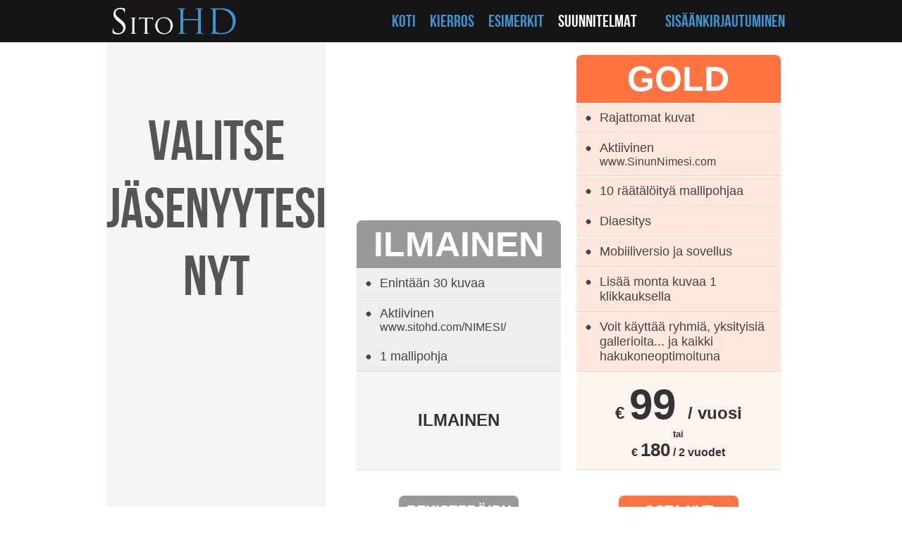

--- FILE ---
content_type: text/html
request_url: http://www.sitohd.com/fi/jasenyydet/
body_size: 3072
content:
<!DOCTYPE HTML PUBLIC "-//W3C//DTD HTML 4.01 Transitional//EN">
<html lang="fi"><head><meta name="description" content="Versiot ILMAINEN ja GOLD yksityiskohtien kera"><title>Versiot ILMAINEN ja GOLD - erot</title><link rel="stylesheet" href="https://i.sitohd.com/2013_v21/css/stile.css"><script type="text/javascript" src="https://i.sitohd.com/2013_v21/jquery-1.8.2.min.js"></script><script type="text/javascript">function addLoadEvent(func){var oldonload=window.onload;if(typeof window.onload!='function'){window.onload=func;}else{window.onload=function(){if(oldonload){oldonload();}func();}}}</script>
<link rel="shortcut icon" href="https://i.sitohd.com/2013_v21/ico/favicon.ico"></head><body><div class=tabBarraAlta><div class=box978><div class=tabBarraAlta_Colonna1><div style="margin-left:5px;"><a href="/fi/"><img src="https://i.sitohd.com/2013_v21/img/LogoSitoHD2013.png" alt="LOGO SITOHD" width=185 height=60 border=0></a></div></div><div class=tabBarraAlta_Colonna2><a href="/fi/" class=navLink>KOTI</a><a href="/fi/kierros/" class=navLink>KIERROS</a><a href="/fi/sivustoesimerkit/" class=navLink>ESIMERKIT</a><a href="/fi/jasenyydet/" class=navLinkBianco>SUUNNITELMAT</a><span style="margin-right:20px"></span><a href="/fi/sisaankirjautuminen/" class=navLink>SIS&#196;&#196;NKIRJAUTUMINEN</a></div></div><div class=pulisci></div></div><div class=box978><table cellspacing=0 cellpadding=0 border=0 width="100%"><tr><td width="30%" valign=top bgcolor=f5f5f5 rowspan=2><div class=SuperTitoloHome id=Tit1 style="margin-top:95px;">VALITSE J&#196;SENYYTESI NYT</div><script type="text/javascript">$('#Tit1').fadeOut().fadeIn();</script></td><td width="35%" valign=bottom align=right><br><table cellspacing=0 cellpadding=0 border=0 width="290"><tr><td align=center colspan=2><div style="font-size:50px;font-weight:bold; background-color:#999;color:#fff;padding:5px;border-radius:8px 8px 0px 0px;">ILMAINEN</div></td></tr><tr><td colspan=2><div style="border-bottom:1px solid #fff;"></div></td></tr><tr><td bgcolor="#eeeeee" width="5%" valign=top><div class=versioniPallino><img src="https://i.sitohd.com/2013_v21/img/PallinoFree.png" width=12 height=13 alt=""></div></td><td width="95%"><div class=versioniBoxFree>Enint&#228;&#228;n 30 kuvaa</div></td></tr><tr><td colspan=2><div style="border-bottom:1px solid #ddd;"></div></td></tr><tr><td colspan=2><div style="border-bottom:1px solid #fff;"></div></td></tr><tr><td bgcolor="#eeeeee" width="5%" valign=top><div class=versioniPallino><img src="https://i.sitohd.com/2013_v21/img/PallinoFree.png" width=12 height=13 alt=""></div></td><td width="95%"><div class=versioniBoxFree>Aktiivinen<br><span style="font-size:16px">www.sitohd.com/NIMESI/</span></div></td></tr><tr><td colspan=2><div style="border-bottom:1px solid #ddd;"></div></td></tr><tr><td colspan=2><div style="border-bottom:1px solid #fff;"></div></td></tr><tr><td bgcolor="#eeeeee" width="5%" valign=top><div class=versioniPallino><img src="https://i.sitohd.com/2013_v21/img/PallinoFree.png" width=12 height=13 alt=""></div></td><td width="95%"><div class=versioniBoxFree>1 mallipohja</div></td></tr><tr><td colspan=2><div style="border-bottom:1px solid #ddd;"></div></td></tr><tr style="height:140px;"><td colspan=2 align=center style="background-color:#f5f5f5;border-bottom:1px solid #ddd;font-family: BebasNeueRegular, sans-serif;"><div style="font-size:24px; font-weight:bold;padding:10px;color:#333;">ILMAINEN</div></td></tr><tr><td align=center colspan=2><br><br><table cellspacing=0 cellpadding=0 border=0 align=center><tr><td align=center><a class="PulsanteGrande Grigio" style="min-width:150px;"  href="/fi/sisaankirjautuminen/" >REKISTER&#214;IDY</a></td></tr></table></td></tr><tr><td colspan=2 align=center height=100></td></tr></table></td><td width="35%" valign=bottom align=center><br><table cellspacing=0 cellpadding=0 border=0 width="290"><tr><td colspan=2 align=center><div style="font-size:50px;font-weight:bold; background-color:#ff7340;color:#fff;padding:5px;border-radius:8px 8px 0px 0px;">GOLD</div></td></tr><tr><td colspan=2><div style="border-bottom:1px solid #fff;"></div></td></tr><tr><td bgcolor="#ffe7de" width="5%" valign=top><div class=versioniPallino><img src="https://i.sitohd.com/2013_v21/img/PallinoGold.png" width=12 height=13 alt=""></div></td><td width="95%"><div class=versioniBoxGold>Rajattomat kuvat</div></td></tr><tr><td colspan=2><div style="border-bottom:1px solid #ddd;"></div></td></tr><tr><td colspan=2><div style="border-bottom:1px solid #fff;"></div></td></tr><tr><td bgcolor="#ffe7de" width="5%" valign=top><div class=versioniPallino><img src="https://i.sitohd.com/2013_v21/img/PallinoGold.png" width=12 height=13 alt=""></div></td><td width="95%"><div class=versioniBoxGold>Aktiivinen<br><span style="font-size:16px;">www.SinunNimesi.com</span></div></td></tr><tr><td colspan=2><div style="border-bottom:1px solid #ddd;"></div></td></tr><tr><td colspan=2><div style="border-bottom:1px solid #fff;"></div></td></tr><tr><td bgcolor="#ffe7de" width="5%" valign=top><div class=versioniPallino><img src="https://i.sitohd.com/2013_v21/img/PallinoGold.png" width=12 height=13 alt=""></div></td><td width="95%"><div class=versioniBoxGold>10 r&#228;&#228;t&#228;l&#246;ity&#228; mallipohjaa</div></td></tr><tr><td colspan=2><div style="border-bottom:1px solid #ddd;"></div></td></tr><tr><td colspan=2><div style="border-bottom:1px solid #fff;"></div></td></tr><tr><td bgcolor="#ffe7de" width="5%" valign=top><div class=versioniPallino><img src="https://i.sitohd.com/2013_v21/img/PallinoGold.png" width=12 height=13 alt=""></div></td><td width="95%"><div class=versioniBoxGold>Diaesitys</div></td></tr><tr><td colspan=2><div style="border-bottom:1px solid #ddd;"></div></td></tr><tr><td colspan=2><div style="border-bottom:1px solid #fff;"></div></td></tr><tr><td bgcolor="#ffe7de" width="5%" valign=top><div class=versioniPallino><img src="https://i.sitohd.com/2013_v21/img/PallinoGold.png" width=12 height=13 alt=""></div></td><td width="95%"><div class=versioniBoxGold>Mobiiliversio ja sovellus</div></td></tr><tr><td colspan=2><div style="border-bottom:1px solid #ddd;"></div></td></tr><tr><td colspan=2><div style="border-bottom:1px solid #fff;"></div></td></tr><tr><td bgcolor="#ffe7de" width="5%" valign=top><div class=versioniPallino><img src="https://i.sitohd.com/2013_v21/img/PallinoGold.png" width=12 height=13 alt=""></div></td><td width="95%"><div class=versioniBoxGold>Lis&#228;&#228; monta kuvaa 1 klikkauksella</div></td></tr><tr><td colspan=2><div style="border-bottom:1px solid #ddd;"></div></td></tr><tr><td colspan=2><div style="border-bottom:1px solid #fff;"></div></td></tr><tr><td bgcolor="#ffe7de" width="5%" valign=top><div class=versioniPallino><img src="https://i.sitohd.com/2013_v21/img/PallinoGold.png" width=12 height=13 alt=""></div></td><td width="95%"><div class=versioniBoxGold>Voit k&#228;ytt&#228;&#228; ryhmi&#228;, yksityisi&#228; gallerioita... ja kaikki hakukoneoptimoituna</div></td></tr><tr><td colspan=2><div style="border-bottom:1px solid #ddd;"></div></td></tr><tr style="height:140px;"><td align=center colspan=2 style="background-color:#fff3ee;border-bottom:1px solid #ddd;font-family: BebasNeueRegular, sans-serif;"><div style="font-size:60px;font-weight:bold; color:#333;padding:8px;"><span style="font-size:24px;">&euro; </span>99 <span style="font-size:24px;"> / vuosi</span><br><span style="font-size:13px;">tai</span><br><span style="font-size:16px;">&euro; </span><span style="font-size:26px;">180</span><span style="font-size:16px;"> / 2 vuodet</span></div></td></tr><tr><td align=center colspan=2><br><br><table cellspacing=0 cellpadding=0 border=0 align=center><tr><td align=center><a class="PulsanteGrande Arancio" style="min-width:150px;"  href="/fi/osta-nyt/" >OSTA NYT</a></td></tr></table></td></tr><tr><td colspan=2 align=center height=100><a href="/fi/lahja/" class=VersioniRegalaSitoHD>Anna lahja?</a></td></tr></table></td></tr></table><script type="text/javascript">addLoadEvent(function(){function hdp6(i){new Image().src='https://i.sitohd.com/2013_v21/img/'+i;}setTimeout(function(){hdp6('NumeroVerde800-821251.png');hdp6('SfondoRegalo.png');hdp6('Regalo.jpg');hdp6('ChiudiNero.png');},50);})
</script></div><div class=tabfinale><div class=box978><div class=tabfinale_colonnaSinistra><div style="margin-bottom:0px;margin-left:10px;"><a href="/it/" class="navSottoLink" lang="it">Italiano</a><a href="/en/" class="navSottoLink" lang="en">English</a><a href="/de/" class="navSottoLink" lang="de">Deutsch</a><a href="/es/" class="navSottoLink" lang="es">Espa&#241;ol</a><a href="/pt/" class="navSottoLink" lang="pt">Portugu&#234;s</a><a href="/fr/" class="navSottoLink" lang="fr">Fran&#231;ais</a><br><div style="height:5px"></div><a href="/nl/" class="navSottoLink" lang="nl">Nederlands</a><a href="/da/" class="navSottoLink" lang="da">Dansk</a><a href="/se/" class="navSottoLink" lang="se">Svenska</a><a href="/no/" class="navSottoLink" lang="no">Norsk</a><a href="/fi/" class="navSottoLink" style="color:#fff;" lang="fi">Suomi</a></div></div><div class=tabfinale_colonnaDestra><a href="/fi/affiliate/" class=navSottoLink>Affiliate</a><span style="border-right:1px solid #555;margin-right:15px"></span><a href="/fi/faq/" class=navSottoLink>Usein kysytyt kysymykset</a><span style="border-right:1px solid #555;margin-right:15px"></span><a href="/fi/tarvitsetko-apua/" class=navSottoLink>Tarvitsetko apua?</a><div class=testopiva>SitoHD - ALV IT02295870204</div><div style="margin-top:30px;"><a href="http://www.marcopeschiera.com" target='_blank' class=navSottoLink style='font-size:14px;font-family:Helvetica'>Made with &hearts; in Italy</a></div></div></div></div><script type="text/javascript">
var _googleInterval;
function addGoogleTracking(){var sc=document.createElement('script');sc.setAttribute('async', 'true');sc.type='text/javascript';sc.src='http://www.google-analytics.com/ga.js';	document.getElementsByTagName("head").item(0).appendChild(sc);_googleInterval=setInterval(activateGoogle,100);}

function activateGoogle(){if(typeof _gat != 'undefined'){clearInterval(_googleInterval);var pageTracker=_gat._getTracker("UA-38144326-1");pageTracker._initData();pageTracker._trackPageview();}}

addLoadEvent(function(){addGoogleTracking();})

</script></body></html>

--- FILE ---
content_type: text/css
request_url: https://i.sitohd.com/2013_v21/css/stile.css
body_size: 12824
content:
html{overflow-y:scroll;}body{font-family:arial;background-color:#fff;margin:0;padding:0;}
@font-face {
font-family: 'Conv_BebasNeue';
src: url('fonts/BebasNeue.eot');
src: url('fonts/BebasNeue.eot?#iefix') format('embedded-opentype'),
url('fonts/BebasNeue.woff') format('woff'),
url('fonts/BebasNeue.ttf') format('truetype'),
url('fonts/BebasNeue.svg#BebasNeueRegular') format('svg');
font-weight: normal;
font-style: normal;
}
form{margin:0;padding:0;}.gold_msgRosso{color:#d80000;font-size:12px;}h3{color:#000;}.domandeFrequenti{font:16px arial;color:#3E94D1;text-decoration:none;font-weight:bold;margin-bottom:5px;}.domandeFrequenti:hover{text-decoration:underline;}.f1blu{font:16px arial;color:#3E94D1;}.testorosso{font:16px arial;color:red;}a.f1blu{font:16px arial;color:#3E94D1;text-decoration:underline;border-radius:5px;padding:2px;}a.f1blu:hover{font:16px arial;color:#3E94D1;text-decoration:underline;background-color:#ffd240;}.navLink{font-family:'Conv_BebasNeue', sans-serif;font-size:24px;color:#3E94D1;text-decoration:none;margin-right:10px;border-radius:5px;padding:5px;}.navLink:hover{text-decoration:none;background-color:#555;-webkit-transition:all 0.3s linear;transition-property:all;transition-duration:0.3s;transition-timing-function:linear;transition-delay:initial;}.navLinkBianco{font-family:'Conv_BebasNeue', sans-serif;font-size:24px;color:#fff;text-decoration:none;margin-right:10px;padding:5px;}.navSottoLink{font-family:'Conv_BebasNeue', sans-serif;font-size:18px;color:#3E94D1;text-decoration:none;margin-right:15px;border-radius:5px;padding:2px;margin-bottom:20px;}.navSottoLink:hover{text-decoration:none;background-color:#555;-webkit-transition:all 0.3s linear;transition-property:all;transition-duration:0.3s;transition-timing-function:linear;transition-delay:initial;}.GuardaLoSpot{font-family:'Conv_BebasNeue', sans-serif;text-align:center;font-size:16px;color:#3E94D1;text-decoration:none;margin-right:15px;border-radius:5px;padding:4px;}.GuardaLoSpot:hover{text-decoration:none;background-color:#ff6a6a;-webkit-transition:all 0.3s linear;transition-property:all;transition-duration:0.3s;transition-timing-function:linear;transition-delay:initial;}.dimenticatoPassword{font:11px arial;color:#3E94D1;text-decoration:underline;margin-right:10px;border-radius:5px;padding:2px;}.dimenticatoPassword:hover{text-decoration:underline;background-color:#ffd240;}.f1blupiccolo{font:13px arial;color:#3E94D1;text-decoration:underline;margin-right:10px;border-radius:5px;padding:2px;}.f1blupiccolo:hover{text-decoration:underline;background-color:#ffd240;}a.f1Gestione{font:15px arial;color:#000;text-decoration:none;}a.f1Gestione:hover{font:15px arial;color:#000;text-decoration:underline;}.f1{font:16px arial;color:#000;}.f1bold{font:16px arial;color:#000;font-weight:bold;}.f1bianco{font:16px arial;color:#fff;}.f1grande20{font:20px arial;color:#000;}.f1grande20sfondorosso{font:20px arial;color:#000;background-color:#FF6440;}.f1_12{font:12px arial;color:#000;}.f1_13{font:13px arial;color:#000;}.f1_12bold{font:12px arial;color:#000;font-weight:bold;}.f1_12red{font:12px arial;color:Red;}.inputnormali{font:16px arial;color:#000;}.inputnormalisfondorosso{font:16px arial;color:#000;background-color:#ffe7e7;}.inputnormalisfondogiallino{font:16px arial;color:#000;background-color:#FEFFB1;}.inputnormali_alignDestro{font:16px arial;color:#000;text-align:right;}.inputnormalisfondorosso_alignDestro{font:16px arial;color:#000;background-color:#ffe7e7;text-align:right;}.inputsfondogrigio{font:11px arial;color:#222;background-color:#ccc;border:1px solid #284279;}.inputsubmit{font:16px arial;color:#000;}.inputbottone{font:16px arial;color:#000;}.inputtextarea{font:16px arial;color:#000;}.inputtextareasfondorosso{font:16px arial;color:#000;background-color:#ffe7e7;}.adm_inputnormali{font:14px arial;color:#000;background-color:#fff;}.adm_inputnormalisfondogiallino{font:14px arial;color:#000;background-color:#FEFFB1;}.adm_inputnormalisfondorosso{font:16px arial;color:#000;background-color:#FF6440;}.homeboxaccediTutto{margin-top:20px;width:800px;background-color:#EAEAEA;border-radius:5px;border:3px solid #ccc;padding:0;margin-bottom:20px;}.homeboxaiuto{width:600px;background-color:#EAEAEA;border:3px solid #ccc;margin-right:0;padding:0;border-radius:8px;}.Login_colonna1{float:left;width:340px;height:260px;}.Login_colonna2{float:left;width:40px;}.Login_colonna3{float:left;width:370px;margin-left:20px;margin-top:20px;}.boxfb{text-align:center;padding-top:140px;}.notefb{font-size:12px;color:#999;padding-top:10px;padding-left:10px;padding-right:10px;}.LoginLineaVert{border-left:1px solid #ccc;height:132px;width:1px;}.lineaTesto{text-align:center;color:#666;font-size:12px;margin-top:10px;margin-bottom:10px;}.lineasottile{width:280px;margin-top:50px;}.testigrigini{display:inline;color:#444;font-size:14px;margin-right:5px;}.testiTitolini{display:inline;color:#111;font-size:16px;}.boxemail{text-align:left;padding-top:10px;padding-left:10px;padding-right:10px;height:100px;}.inputsubmitiscriviti{font-size:16px;border:1px solid #ccc;border-radius:5px;background-color:#6ca653;color:#fff;padding:0;min-width:110px;height:28px;margin-top:4px;}.inputsubmitiscriviti:hover{background-color:#619d47;cursor:pointer;border:1px solid #aaa;}.inputsubmitiaccedi{font-size:16px;border:1px solid #ccc;border-radius:5px;background-color:#3e94d1;color:#fff;margin-top:4px;padding:0;min-width:110px;height:28px;}.inputsubmitiaccedi:hover{background-color:#388cc7;cursor:pointer;border:1px solid #aaa;}.inputemail{border:1px solid #ccc;border-radius:5px;font-size:16px;padding-top:4px;padding-bottom:4px;padding-left:5px;padding-right:5px;width:230px;font-family:arial;}.inputpwd{border:1px solid #ccc;border-radius:5px;font-size:16px;padding-top:4px;padding-bottom:4px;padding-left:5px;padding-right:5px;width:230px;margin-top:4px;}.boxMargin10{margin:10px;}.homeFoto600pixel{border:1px #555 solid;background-color:#eee;margin-left:2px;}.testoDestra{text-align:right;}.box978{width:978px;margin-left:auto;margin-right:auto;}.tabHomeFotoDivisioneForm{width:978px;border:none;padding:0;}.tabHomeFotoDivisioneForm_Colonna1{width:630px;float:left;}.tabHomeFotoDivisioneForm_colonna2{width:348px;float:left;text-align:right;}.tabDettaglioFoto{width:602px;border:none;padding:0;}.tabDettaglioFoto_Colonna1{width:202px;float:left;}.tabDettaglioFoto_colonna2{width:400px;float:left;text-align:right;}.tabBarraAlta{width:100%;border:none;padding:0;height:60px;background-color:#151515;}.tabBarraAltaSfondo{width:100%;border:none;padding:0;height:20px;}.tabBarraAlta_Colonna1{width:185px;float:left;}.tabBarraAlta_colonna2{width:763px;float:left;margin-left:30px;margin-top:16px;text-align:right;}.tabhome{width:978px;border:none;padding:0;}.tabhome_Colonna1{width:308px;float:left;vertical-align:top;padding-right:10px;padding-left:3px;}.tabHome_ColonnaBordo{border-right:1px solid #ccc;height:220px;width:1px;float:left;}.tabHome_ColonnaBordoBBB{border-right:1px solid #bbb;height:220px;width:1px;float:left;}.tabhome_colonna2{width:308px;float:left;vertical-align:top;padding-right:10px;padding-left:10px;}.tabhome_colonna3{width:308px;float:left;vertical-align:top;padding-right:3px;padding-left:10px;}.tabhomePiccola{width:970px;border:none;padding:0;}.tabhomePiccola_ColonnaBordino{width:1px;float:left;margin-left:0px;}.lineaVerticaleHome{border-right:1px solid #ccc;margin-top:20px;height:120px;}.tabhomePiccola_Colonna{width:280px;float:left;vertical-align:top;margin:0px;padding:20px;}.tabfinale{border:none;padding:0;height:120px;width:100%;background-color:#151515;}.tabfinaleAltaSfondo{border:none;padding:0;height:10px;width:100%;}.tabfinale_colonnaSinistra{float:left;text-align:left;width:500px;margin-top:10px;color:white;font-size:16px;font-family:'Conv_BebasNeue', sans-serif;}.tabfinale_colonnaDestra{float:left;text-align:right;width:478px;margin-top:10px;}.testopiva{margin-right:15px;padding:5px;color:white;font-size:16px;font-family:'Conv_BebasNeue', sans-serif;}.pulisci{clear:both;}.linea_Orizzontale{border-bottom:1px solid #ccc;width:978px;}.SuperTitoloHome{color:#555;font-size:80px;text-align:center;font-family:'Conv_BebasNeue', sans-serif;}.SuperTitolo{color:#555;font-size:60px;text-align:center;font-family:'Conv_BebasNeue', sans-serif;}.SottoTitoloHome{color:#bbb;font-size:40px;text-align:center;font-family:'Conv_BebasNeue', sans-serif;}.Home_ScopriLeVersioni{color:#666;font-size:26px;text-align:center;font-family:'Conv_BebasNeue', sans-serif;}.SuperTitolino{color:#555;font-size:60px;text-align:center;font-family:'Conv_BebasNeue', sans-serif;}.SuperTitoloTour{color:#ddd;font-size:60px;text-align:center;font-family:'Conv_BebasNeue', sans-serif;}.boxEsempio{padding:10px;border:2px solid #B0EC51;border-radius:5px;background-color:#EFFBD6;color:#333;}.TitolinoHomepage{color:#3E94D1;font-size:24px;text-align:center;font-weight:bold;font-family:Helvetica, Arial, Verdana;}.TitoloBlu{color:#555;font-size:24px;text-align:center;font-weight:bold;font-family:Helvetica, Arial, Verdana;}.dGrigliaHomepage{text-align:left;font-size:1em;line-height:1.55em;color:#7a7c86;text-align:justify;font-family:Helvetica, Arial, Verdana;padding-top:10px;padding-bottom:10px;}.dGriglia{text-align:left;font-size:1.0em;line-height:1.55em;color:#7a7c86;text-align:justify;font-family:Helvetica, Arial, Verdana;padding:10px;}.dGrigliaEsempi{text-align:center;font-size:1.0em;line-height:1.55em;color:#7a7c86;font-family:Helvetica, Arial, Verdana;padding:10px;}.dMore{display:block;color:#3E94D1;font-size:0.9em;line-height:1.55em;text-align:right;font-family:Helvetica, Arial, Verdana;text-decoration:none;}.dMore:hover{text-decoration:underline;}.tabhome_25perc{width:200px;height:100px;float:left;border-right:1px solid #ccc;vertical-align:top;padding:20px;}.tabhome_25percFinale{width:200px;height:100px;float:left;vertical-align:top;padding:20px;}.SiteMapBottoneMeno{background:url(../img/SpriteSiteMap.png) no-repeat top left;background-position:0 0px;width:20px;height:20px;}.SiteMapBottoneMeno:hover{background:url(../img/SpriteSiteMap.png) no-repeat top left;background-position:0 -20px;width:20px;height:20px;}.SiteMapBottonePiu{background:url(../img/SpriteSiteMap.png) no-repeat top left;background-position:0 -40px;width:20px;height:20px;}.SiteMapBottonePiu:hover{background:url(../img/SpriteSiteMap.png) no-repeat top left;background-position:0 -60px;width:20px;height:20px;}.EsempiConteiner{position:relative;width:100%;}.EsempiConteinerBloccoScritta{position:absolute;left:0px;padding-bottom:5px;background:rgba(0, 0, 0, 0.4);border-radius:0px;}.EsempiConteinerTesto{color:white;font-weight:bold;font-family:sans-serif;overflow:hidden;text-align:right;}.EsempiLink{text-decoration:none;color:white;display:block;}.EsempiLink:hover{text-decoration:underline;}.versioniBoxFree{color:#444;font-size:18px;text-align:left;padding:10px;background-color:#eee;}.versioniBoxGold{color:#444;font-size:18px;text-align:left;padding:10px;background-color:#ffe7de;}.versioniPallino{padding-top:15px;padding-left:11px;}.PulsanteGrande{font-size:20px;font-weight:bold;padding:10px;color:#fff;border-radius:8px;text-decoration:none;display:block;height:25px;}.Arancio{background-color:#ff7340;}.Arancio:hover{background-color:#ff8d63;}.Blu{background-color:#3E94D1;}.Blu:hover{background-color:#4aa1de;}.Grigio{background-color:#999;}.Grigio:hover{background-color:#aaa;}.VersioniRegalaSitoHD{font-size:20px;color:#3E94D1;text-decoration:none;border-radius:5px;padding:4px;}.VersioniRegalaSitoHD:hover{text-decoration:underline;}.boxgestione600{width:600px;border:3px solid #ccc;margin:0px;padding:0px;border-radius:8px;}.boxgestione800{width:800px;border:8px solid #ccc;margin:0px;padding:0px;border-radius:8px;}.boxtitolo{background-color:#94C6E8;padding:10px;text-align:center;font-weight:bold;font-size:20px;color:#222;}.inputBlu{font-size:16px;border:1px solid #888;border-radius:5px;background-color:#3e94d1;color:#fff;padding:2px 20px 2px 20px;margin-right:20px;}.inputBlu:hover{background-color:#2079b8;cursor:pointer;}.boxgestionePiccolo700mailEsempio{width:700px;border:20px solid #ccc;margin:0px;padding:0px;border-radius:15px;}.boxtitoloPiccolo{background-color:#94C6E8;padding:10px;text-align:center;font-weight:bold;font-size:16px;color:#222;}.boxTestoPiccolo{background-color:#fff;padding:5px;text-align:left;}.boxgestione750{width:750px;border:8px solid #ccc;margin:0px;padding:0px;border-radius:8px;}.gold_barra_orizzontale{border-top:1px solid #999;margin-top:20px;margin-bottom:20px;}.gold_titoliGenerali{font:14px helvetica;color:#000;font-weight:bold;}.gold_titoli{font:11px helvetica;color:#000;text-transform:uppercase;}.gold_note{font:12px helvetica;color:#000;}.gold_Scelte{font:16px helvetica;color:#000;}.gold_pagamento{font:14px helvetica;color:#000;}